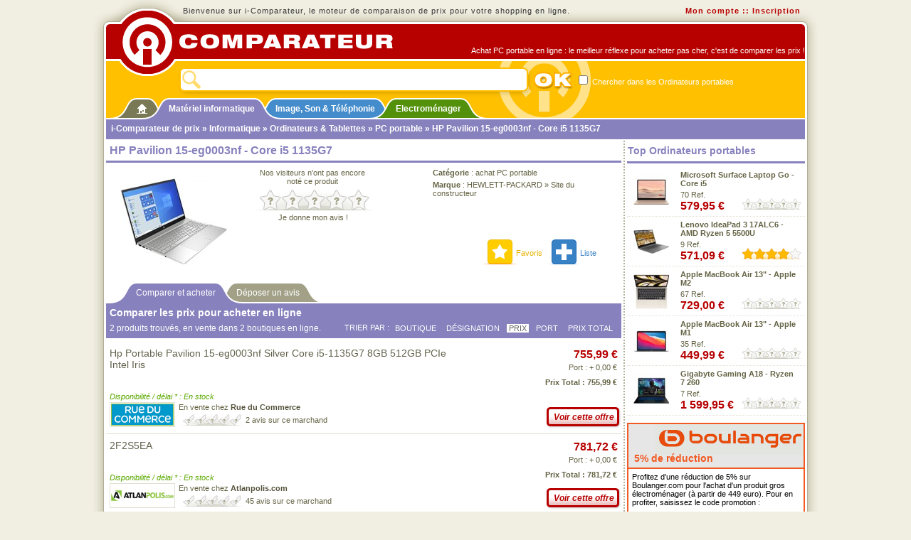

--- FILE ---
content_type: text/html; charset=utf-8
request_url: https://www.i-comparateur.com/acheter-x10p0272340.htm
body_size: 7888
content:

<!DOCTYPE html PUBLIC "-//W3C//DTD XHTML 1.0 Transitional//EN"
     "http://www.w3.org/TR/xhtml1/DTD/xhtml1-transitional.dtd">
<html xmlns="http://www.w3.org/1999/xhtml" xml:lang="fr" lang="fr">
<head>
<title>Acheter HP Pavilion 15-eg0003nf - Core i5 1135G7</title>
<meta http-equiv="Content-Type" content="text/html; charset=utf-8" />
<meta name="Description" content="Comparaison de prix et achat en ligne : HP Pavilion 15-eg0003nf - Core i5 1135G7 - Acheter moins cher vos Ordinateurs portables avec i-Comparateur - Classement par prix" />
<meta name="Keywords" content="hp, pavilion, 15-eg0003nf, pc, portable, ordinateurs, portables, comparateur, comparer, prix, icomparateur, informatique, hardware, mat&eacute;riel, pc, hi-tech, catalogue, produits, achat, acheter, meilleurs prix, ventes, promotions, soldes, comparateur prix, comparer prix, shopping, boutiques, magasins, marchands, vente, promotion, solde, comparateur de prix, comparer les prix, comparaison, comparatif" />
<link rel="stylesheet" href="/css/icomp.css" type="text/css" media="all"/>
<link rel="stylesheet" href="/css/coupons_07.css" type="text/css" media="all"/>
<link rel="canonical" href="https://www.i-comparateur.com/acheter-x10p0272340.htm"/>
<script src="/js_03.js" type="text/javascript"></script>

</head>

<body class="MasterInfo">
<form name="search_form" id="search_form" method="get" action="/search.aspx">
	<div class="STop">
		<div class="STopIn">
			<div class="STopLogo"><a href="/" title="Achat en ligne avec i-Comparateur de prix"><img src="/img/icomp/i-comparateur.png" alt="i-Comparateur" /></a></div>
			<div class="STopFirst">
				<div class="L">Bienvenue sur i-Comparateur, le moteur de comparaison de prix pour votre shopping en ligne.</div>
				<div class="R">
					<a href="/site/login.aspx?ReturnURL=%2facheter-x10p0272340.htm">Mon compte</a> :: 
					<a href="/site/subscribe.aspx">Inscription</a>
				</div>
			</div>
			<div class="STopRack">
				<div class="STopRed">
					<p>Achat PC portable en ligne : le meilleur r&eacute;flexe pour acheter pas cher, c'est de comparer les prix !</p>
				</div>
				<div class="STopYellow">
					<div class="STopSearch">
						<div class="Field"><input name="q" type="text" value="" /></div>
						<input class="Submit" type="image" src="/img/icomp/site-search-ok.png" value="Lancer la recherche" />
						<div class="Check"><input id="c" name="c" type="checkbox" value="61" /><label for="c"> Chercher dans les Ordinateurs portables</label></div>
					</div>
				</div>
				<div class="STabsTop BTabs">
					<div class="Tab STabHome" id="STabHome"><div class="L"></div><div class="C"><a href="/" title="i-Comparateur"><img id="iAcc" src="/img/icomp/accueil.gif" alt="Accueil" /></a></div><div class="R"></div></div>
					<div class="Tab STabInfo" id="STabInfo"><div class="L"></div><div class="C"><a href="/prix/informatique.htm">Mat&eacute;riel informatique</a></div><div class="R"></div></div>
					<div class="Tab STabHitech" id="STabHitech"><div class="L"></div><div class="C"><a href="/prix/image-son-telephonie.htm">Image, Son &amp; T&eacute;l&eacute;phonie</a></div><div class="R"></div></div>
					<div class="Tab STabMenag" id="STabMenag"><div class="L"></div><div class="C"><a href="/prix/electromenager.htm">Electrom&eacute;nager</a></div><div class="R"></div></div>
				</div>
				<div class="STopNav UniBg"><a href="/">i-Comparateur de prix</a> &raquo;  <a href="/prix/informatique.htm">Informatique</a> &raquo;  <a href="/prix/c9--ordinateurs-tablettes/achat.htm">Ordinateurs &amp; Tablettes</a> &raquo; <a href="/comparer-prix-x10c0061b0.htm">PC portable</a> &raquo; HP Pavilion 15-eg0003nf - Core i5 1135G7</div>
			</div>
		</div>
	</div>
	<script type="text/javascript">
	document.search_form.q.focus();
	</script>
</form>
<div class="SMain">
	<div class="SMainIn">
		<div class="SMainRack">
			<div class="SCols">
				<div class="SColA">
					<h1>HP Pavilion 15-eg0003nf - Core i5 1135G7</h1>
<div class="BHead">
	<div class="BCols">
		
		<div class="BColA">
			<img id="_MainImg" src="/img/mp/150/272340.jpg" alt="Image de HP Pavilion 15-eg0003nf - Core i5 1135G7" />
		</div>
		
		
		<div class="BColB F11">
			<p>Nos visiteurs n&#39;ont pas encore<br />not&#233; ce produit</p>
			<div class="BScLB">
				<div class="ScStarL0"></div>
				<p><a id="_LinkWriteRating" href="/avis/critique-produit-272340.htm">Je donne mon avis !</a>&nbsp;</p>
			</div>
			<span class=" ACiLTwoL NoPointer">&nbsp;</span>
		</div>
		
		
		<div class="BColC F11">
			<p><strong>Cat&eacute;gorie</strong> : <a id="_CatLink" href="/comparer-prix-x10c0061b0.htm">achat PC portable</a></p>
			<p><strong>Marque</strong> : <a id="_BrandNameLink" href="/comparer-prix-x10c0061b645.htm">HEWLETT-PACKARD</a> » <a id="_BrandURLLink" title="Visiter le site officiel de Hewlett-Packard" href="https://www.hp.com/fr/" target="_blank">Site du constructeur</a></p>
			<p>&nbsp;</p>
			<p>&nbsp;</p>
			<p>&nbsp;</p>
			<p class="BACiL">
				<a class="ACiLFav" href="javascript:;" onmousedown="oipop(500, 280, '/site/rssbmk.aspx?url=https%3a%2f%2fwww.i-comparateur.com%2facheter-x10p0272340.htm&amp;service=bmk&amp;title=HP+Pavilion+15-eg0003nf+-+Core+i5+1135G7+sur+i-Comparateur');" title="Ajouter cette page aux favoris">Favoris</a>
				<a id="_LinkAddProductToList" title="Ajouter ce produit à ma liste de comparaison" class="ACiLAdd" href="/site/login.aspx?ReturnURL=%2fmembres%2fuserlists.aspx%3faction%3dadd_product%26mp%3d272340">Liste</a>
			</p>
		</div>
		
		
		
		<div class="Clear"></div>
	</div>
</div>
<div class="BTabs">
	<div class="Tab TabOn"><div class="L"></div><div class="C">Comparer et acheter</div><div class="R"></div></div>
	
	<div class="Tab"><div class="L"></div><div class="C"><a href="/avis/critique-produit-272340.htm">D&#233;poser un avis</a></div><div class="R"></div></div>
</div>







					<div class="BMargS BCool UniBg">
						<div class="BCoolIn">
							<h2>Comparer les prix pour acheter en ligne</h2>
							<div class="FloatL">2 produits trouv&#233;s, en vente dans 2 boutiques en ligne.</div>
							<div class="BSort FloatR">
								<div>Trier par : </div>
								<div><a href="/acheter-x40p0272340.htm" title="Trier par Boutique">Boutique</a></div> 
								<div><a href="/acheter-x50p0272340.htm" title="Trier par D&eacute;signation">D&eacute;signation</a></div> 
								<div class="OngOn">Prix</div>
								<div><a href="/acheter-x20p0272340.htm" title="Trier par Frais de port">Port</a></div> 
								<div><a href="/acheter-x30p0272340.htm" title="Trier par Prix Total">Prix Total</a></div> 
								<div class="Clear"></div>
							</div>
							<div class="Clear"></div>
						</div>
						<div class="BL"></div><div class="BR"></div>
					</div>
					<div class="BMarg">
						<div class="BMod " id="m606_0">
							<div class="Main">
								<div class="Label"><a href="/out/go.aspx?id=172501787&amp;vk=673099&amp;pa=10&amp;po=1" target="_blank">Hp Portable Pavilion 15-eg0003nf Silver Core i5-1135G7 8GB 512GB PCIe Intel Iris</a></div>
								<div class="Down">
									<div class="Pub"></div>
									<div class="Dis"></div>
									<div class="Ava">Disponibilit&eacute; / d&eacute;lai * : En stock</div>
									<div class="Shop">
										<div class="Logo"><img id="Rep_Products_SiteLogo_0" src="/img/shops/s/606.gif" alt="Rue du Commerce" /></div>
										<div class="Content">
											<p>En vente chez <strong>Rue du Commerce</strong></p>
											<p class="BScS"><span class="ScCheckS-2">&nbsp;</span> <a id="Rep_Products__LinkMRating_0" title="Voir les avis sur Rue du Commerce" href="/avis/commentaires-marchand-606.htm">2 avis sur ce marchand</a></p>
										</div>
									</div>
								</div>
							</div>
							<div class="Right">
								<p class="Pr">755,99&nbsp;&euro;</p>
								<p>Port : + 0,00&nbsp;&euro;</p>
								<p><strong>Prix Total : 755,99&nbsp;&euro;</strong></p>
								<a class="Btn BtnR" target="_blank" href="/out/go.aspx?id=172501787&amp;vk=673099&amp;pa=10&amp;po=1" title="Voir ce produit chez Rue du Commerce"><span>Voir cette offre</span></a>								
							</div>
							
							<div class="Clear"></div>
						</div>
						<div class="BMod " id="m320_0">
							<div class="Main">
								<div class="Label"><a href="/out/go.aspx?id=167768994&amp;vk=798033&amp;pa=10&amp;po=2" target="_blank">2F2S5EA</a></div>
								<div class="Down">
									<div class="Pub"></div>
									<div class="Dis"></div>
									<div class="Ava">Disponibilit&eacute; / d&eacute;lai * : En stock</div>
									<div class="Shop">
										<div class="Logo"><img id="Rep_Products_SiteLogo_1" src="/img/shops/s/320.gif" alt="Atlanpolis.com" /></div>
										<div class="Content">
											<p>En vente chez <strong>Atlanpolis.com</strong></p>
											<p class="BScS"><span class="ScCheckS-2">&nbsp;</span> <a id="Rep_Products__LinkMRating_1" title="Voir les avis sur Atlanpolis.com" href="/avis/commentaires-marchand-320.htm">45 avis sur ce marchand</a></p>
										</div>
									</div>
								</div>
							</div>
							<div class="Right">
								<p class="Pr">781,72&nbsp;&euro;</p>
								<p>Port : + 0,00&nbsp;&euro;</p>
								<p><strong>Prix Total : 781,72&nbsp;&euro;</strong></p>
								<a class="Btn BtnR" target="_blank" href="/out/go.aspx?id=167768994&amp;vk=798033&amp;pa=10&amp;po=2" title="Voir ce produit chez Atlanpolis.com"><span>Voir cette offre</span></a>								
							</div>
							
							<div class="Clear"></div>
						</div>
					</div>
					
					
					
					<div class="BMarg">
						<h2>Les ordinateurs portables dans la m&ecirc;me gamme de prix</h2>
							<div class="BSquare" onclick="JLA('/acheter-x10p0292493.htm');">
		<div class="Img"><span><img src="/img/mp/75/292493.jpg" alt="Apple MacBook Air 13&quot; - Apple M2" /></span></div>
		<div class="Pr">729,00&nbsp;&euro;</div>
		<div class="Label"><a href="/acheter-x10p0292493.htm">Apple MacBook Air 13&quot; - Apple M2</a></div>
	</div>	<div class="BSquare" onclick="JLA('/acheter-x10p0295264.htm');">
		<div class="Img"><span><img src="/img/mp/75/295264.jpg" alt="Asus P1400CENS-EK0038X - Core i5 1135G7" /></span></div>
		<div class="Pr">768,68&nbsp;&euro;</div>
		<div class="Label"><a href="/acheter-x10p0295264.htm">Asus P1400CENS-EK0038X - Core i5 11..</a></div>
	</div>	<div class="BSquare" onclick="JLA('/acheter-x10p0287669.htm');">
		<div class="Img"><span><img src="/img/mp/75/287669.jpg" alt="Asus Vivobook X515JA-BQ2809W - Core i7 1065G7" /></span></div>
		<div class="Pr">763,30&nbsp;&euro;</div>
		<div class="Label"><a href="/acheter-x10p0287669.htm">Asus Vivobook X515JA-BQ2809W - Core ..</a></div>
	</div>	<div class="BSquare" onclick="JLA('/acheter-x10p0269101.htm');">
		<div class="Img"><span><img src="/img/mp/75/269101.jpg" alt="Acer TravelMate P215-53-558S - Core i5 1135G7" /></span></div>
		<div class="Pr">754,80&nbsp;&euro;</div>
		<div class="Label"><a href="/acheter-x10p0269101.htm">Acer TravelMate P215-53-558S - Core ..</a></div>
	</div>	<div class="BSquare" onclick="JLA('/acheter-x10p0256417.htm');">
		<div class="Img"><span><img src="/img/mp/75/256417.jpg" alt="Asus Vivobook Flip TP412FA-EC442T - Core i3 10110U" /></span></div>
		<div class="Pr">749,00&nbsp;&euro;</div>
		<div class="Label"><a href="/acheter-x10p0256417.htm">Asus Vivobook Flip TP412FA-EC442T - ..</a></div>
	</div>	<div class="BSquare" onclick="JLA('/acheter-x10p0333455.htm');">
		<div class="Img"><span><img src="/img/mp/75/333455.jpg" alt="HP OmniBook 5 16-ba1015nf - Core i7 1355U" /></span></div>
		<div class="Pr">749,00&nbsp;&euro;</div>
		<div class="Label"><a href="/acheter-x10p0333455.htm">HP OmniBook 5 16-ba1015nf - Core i7 ..</a></div>
	</div>	<div class="BSquare" onclick="JLA('/acheter-x10p0291049.htm');">
		<div class="Img"><span><img src="/img/mp/75/291049.jpg" alt="Asus P1701CEA-BX647X - Core i3 1115G4" /></span></div>
		<div class="Pr">739,94&nbsp;&euro;</div>
		<div class="Label"><a href="/acheter-x10p0291049.htm">Asus P1701CEA-BX647X - Core i3 1115..</a></div>
	</div>	<div class="BSquare" onclick="JLA('/acheter-x10p0319382.htm');">
		<div class="Img"><span><img src="/img/mp/75/319382.jpg" alt="HP ProBook 460 G11 - Core Ultra 5 125U" /></span></div>
		<div class="Pr">740,49&nbsp;&euro;</div>
		<div class="Label"><a href="/acheter-x10p0319382.htm">HP ProBook 460 G11 - Core Ultra 5 1..</a></div>
	</div>
						<div class="Clear"></div>
					</div>
					
					
					
					<div class="PiedSite">
						<div class="BText F11">
							<p>G&eacute;n&eacute;rer la liste des magasins qui vendent le produit <strong>HP Pavilion 15-eg0003nf - Core i5 1135G7</strong>
								pour vous permettre de comparer les prix est une 
								op&eacute;ration complexe. Des erreurs peuvent appara&icirc;tre, 
								particuli&egrave;rement dans la reconnaissance des r&eacute;f&eacute;rences
								de la cat&eacute;gorie <a href="/comparer-prix-x10c0061b0.htm">Ordinateurs portables</a> 
								dans les diff&eacute;rents points de vente. Si vous constatez une erreur dans cette 
								comparaison de prix, merci de <a href="/site/contact.aspx">nous contacter</a> pour nous
								le signaler. i-Comparateur ne saurait &ecirc;tre tenu pour responsable de tout
								dommage direct ou indirect li&eacute; &agrave; l'utilisation de ce service.</p>
							<p>(*) Les d&eacute;lais sont donn&eacute;s &agrave; titre indicatif,	consultez le site marchand pour plus d'information.</p>
							
						</div>
					</div>
				</div>
				
 				<div class="SColB">
					
					<div class="BMarg">
						<h2>Top Ordinateurs portables</h2>	<div class="BMini" onclick="JLA('/acheter-x10p0268579.htm');">
		<div class="Img"><span><img src="/img/mp/75/268579.jpg" alt="Microsoft Surface Laptop Go - Core i5" class="FichPhoto" /></span></div>
		<div class="Main">
			<p class="Label"><a href="/acheter-x10p0268579.htm">Microsoft Surface Laptop Go - Core i5</a></p>
			<p>70 Ref.</p>
			<p class="Pr">579,95&nbsp;&euro;</p>
			<span class="Sc ScStarS0">&nbsp;</span>
		</div>
		<div class="Clear"></div>
	</div>	<div class="BMini" onclick="JLA('/acheter-x10p0280703.htm');">
		<div class="Img"><span><img src="/img/mp/75/280703.jpg" alt="Lenovo IdeaPad 3 17ALC6 - AMD Ryzen 5 5500U" class="FichPhoto" /></span></div>
		<div class="Main">
			<p class="Label"><a href="/acheter-x10p0280703.htm">Lenovo IdeaPad 3 17ALC6 - AMD Ryzen 5 5500U</a></p>
			<p>9 Ref.</p>
			<p class="Pr">571,09&nbsp;&euro;</p>
			<span class="Sc ScStarS8">&nbsp;</span>
		</div>
		<div class="Clear"></div>
	</div>	<div class="BMini" onclick="JLA('/acheter-x10p0292493.htm');">
		<div class="Img"><span><img src="/img/mp/75/292493.jpg" alt="Apple MacBook Air 13&quot; - Apple M2" class="FichPhoto" /></span></div>
		<div class="Main">
			<p class="Label"><a href="/acheter-x10p0292493.htm">Apple MacBook Air 13&quot; - Apple M2</a></p>
			<p>67 Ref.</p>
			<p class="Pr">729,00&nbsp;&euro;</p>
			<span class="Sc ScStarS0">&nbsp;</span>
		</div>
		<div class="Clear"></div>
	</div>	<div class="BMini" onclick="JLA('/acheter-x10p0266399.htm');">
		<div class="Img"><span><img src="/img/mp/75/266399.jpg" alt="Apple MacBook Air 13&quot; - Apple M1" class="FichPhoto" /></span></div>
		<div class="Main">
			<p class="Label"><a href="/acheter-x10p0266399.htm">Apple MacBook Air 13&quot; - Apple M1</a></p>
			<p>35 Ref.</p>
			<p class="Pr">449,99&nbsp;&euro;</p>
			<span class="Sc ScStarS0">&nbsp;</span>
		</div>
		<div class="Clear"></div>
	</div>	<div class="BMini" onclick="JLA('/acheter-x10p0336176.htm');">
		<div class="Img"><span><img src="/img/mp/75/336176.jpg" alt="Gigabyte Gaming A18 - Ryzen 7 260" class="FichPhoto" /></span></div>
		<div class="Main">
			<p class="Label"><a href="/acheter-x10p0336176.htm">Gigabyte Gaming A18 - Ryzen 7 260</a></p>
			<p>7 Ref.</p>
			<p class="Pr">1 599,95&nbsp;&euro;</p>
			<span class="Sc ScStarS0">&nbsp;</span>
		</div>
		<div class="Clear"></div>
	</div>
					</div>
					<div class="BMarg">
	          <div class="Coupon Boulanger">
            <div class="CouponTitle">
              <p>&nbsp;<a href="https://www.i-comparateur.com/out/go.aspx?redir=https%3a%2f%2ftrack.effiliation.com%2fservlet%2feffi.click%3fid_compteur%3d13467753" target="_blank">
              5% de r&eacute;duction</a></p>
            </div>
            <div class="CouponText">
              <p>Profitez d'une r&eacute;duction de 5% sur Boulanger.com 
			  pour l'achat d'un produit gros &eacute;lectrom&eacute;nager (&agrave; partir de 449 euro).
			  Pour en profiter, saisissez le code promotion :</p>
            <p class="CouponCode"><span class="LeCode">GAM5</span></p>
            <p>Les prix affich&eacute;s sur i-Comparateur tiennent compte de 
			  cette r&eacute;duction. Offre non &eacute;ligible en magasin et sur les
			  op&eacute;rations commerciales et nouveaut&eacute;s, valable jusqu'au 31/05/24.</p>
            </div>
            <div class="CouponBot">
              <p>&nbsp;<a href="https://www.i-comparateur.com/out/go.aspx?redir=https%3a%2f%2ftrack.effiliation.com%2fservlet%2feffi.click%3fid_compteur%3d13467753" target="_blank">Voir cette promo chez Boulanger.com</a></p>
            </div>
          </div>
</div>
					<div class="BMarg">
						<h2>Achat Informatique</h2>
						<div class="BText">
							<p class="F11">Pour continuer votre shopping, vous pouvez si n&eacute;cessaire trouver plus de produits en rapport avec 
							<a href="/search.aspx?q=HP+Pavilion+15-eg0003nf">HP Pavilion 15-eg0003nf</a>, 
							ou choisir une cat&eacute;gorie &agrave; comparer ci-dessous</p>
							<ul class="ULCatsBig UniText"><li><a href="/prix/c77--boitiers-accessoires/achat.htm">Bo&#238;tiers &amp; Accessoires</a></li><li><a href="/prix/c10--composants/achat.htm">Composants</a></li><li><a href="/prix/c13--consommables/achat.htm">Consommables</a></li><li><a href="/prix/c9--ordinateurs-tablettes/achat.htm">Ordinateurs &amp; Tablettes</a></li><li><a href="/prix/c11--peripheriques/achat.htm">P&#233;riph&#233;riques</a></li><li><a href="/prix/c15--reseaux/achat.htm">R&#233;seaux</a></li><li><a href="/prix/c12--stockage/achat.htm">Stockage</a></li></ul>
						</div>
					</div>

					<h2>i-Comparateur : le choix, le prix</h2>
	<div class="BText F11">
		<p>Lorsque vous comparez les prix de votre produit avant de l'acheter,
		vous augmentez vos chances de trouver une promotion et de r&eacute;aliser des &eacute;conomies. 
		N'attendez plus les soldes pour faire une bonne affaire ! i-Comparateur / 
		e-Comparateur vous permet d'acc&eacute;der facilement et en quelques clics aux catalogues
		de centaines de revendeurs de mat&eacute;riel informatique, image, son,
		t&eacute;l&eacute;phonie, &eacute;lectrom&eacute;nager, etc..</p>

		<p>Pour faciliter votre achat, la technique de traitement des prix utilis&eacute;e 
		pour identifier le produit HP Pavilion 15-eg0003nf permet d&#39;obtenir  
		un comparatif lisible, simple et rapide 
		des Ordinateurs portables
		en vente sur Internet.</p>

		<p>Dans un souci de transparence, nous int&eacute;grons dans nos r&eacute;sultats 
		des marchands avec qui nous entretenons des relations commerciales, mais &eacute;galement 
		des enseignes r&eacute;f&eacute;renc&eacute;es 100% gratuitement.
		Le classement des offres pr&eacute;sent&eacute;es est r&eacute;alis&eacute; 
		par d&eacute;faut en fonction des meilleurs prix de vente.</p>
	</div>
				</div>
				<div class="Clear"></div>
			</div>
		</div>
	</div>
</div>
<div class="SBot">
	<div class="SBotIn">
		<div class="SBotRack">
			<div class="SBotContent">
				<p>
					<a href="/site/coupons-reduction.aspx">Coupons et promotions</a> ::
					<a href="/site/aide-comparaison.aspx">FAQ et aide</a> :: 
					<a href="/prix/comparer.aspx" title="Toutes les cat&eacute;gories pour comparer les prix">Plan des cat&eacute;gories</a> :: 
					<a href="/site/contact.aspx">Contact</a> :: 
					<a href="/site/a-propos.aspx">A propos</a> :: 
					<a href="/site/partenaires.aspx">Partenaires</a> :: 
					<a href="/site/liens.aspx">Liens</a> ::
					<a href="/site/faire-un-lien.aspx">Faire un lien</a> :: 
					<a href="/site/referencement.aspx">R&eacute;f&eacute;rencement marchand</a>
				</p>
				
				<p>
					Tous droits r&eacute;serv&eacute;s. Copyright &copy; 2003-2021 iComparateur / eComparateur&reg; vous permet de 
					<a id="Link_BotiComp" href="https://www.i-comparateur.com">faire des &#233;conomies</a> sur Internet - 
					Derni&egrave;re mise &agrave; jour r&eacute;alis&eacute;e le 18/01/2026.
				</p>
				<p class="Tags">
					
					<a href="https://www.xiti.com/xiti.asp?s=131174" title="WebAnalytics" target="_top"><script type="text/javascript"><!--
					Xt_param = 's=131174&p=';
					try {Xt_r = top.document.referrer;}
					catch(e) {Xt_r = document.referrer; }
					Xt_h = new Date();
					Xt_i = '<img width="39" height="25" border="0" alt="" ';
					Xt_i += 'src="https://logv23.xiti.com/hit.xiti?'+Xt_param;
					Xt_i += '&hl='+Xt_h.getHours()+'x'+Xt_h.getMinutes()+'x'+Xt_h.getSeconds();
					if(parseFloat(navigator.appVersion)>=4)
					{Xt_s=screen;Xt_i+='&r='+Xt_s.width+'x'+Xt_s.height+'x'+Xt_s.pixelDepth+'x'+Xt_s.colorDepth;}
					document.write(Xt_i+'&ref='+Xt_r.replace(/[<>"]/g, '').replace(/&/g, '$')+'" title="Internet Audience">');
					//--></script><object><noscript><img width="39" height="25" src="https://logv23.xiti.com/hit.xiti?s=131174&amp;p=" alt="WebAnalytics" /></noscript></object></a>
					
					<script type="text/javascript" >
						(function(m,e,t,r,i,k,a){m[i]=m[i]||function(){(m[i].a=m[i].a||[]).push(arguments)};
						m[i].l=1*new Date();k=e.createElement(t),a=e.getElementsByTagName(t)[0],k.async=1,k.src=r,a.parentNode.insertBefore(k,a)})
						(window, document, "script", "https://mc.yandex.ru/metrika/tag.js", "ym");
						
						ym(48653399, "init", {
							clickmap:true,
							trackLinks:true,
							accurateTrackBounce:true,
							ut:"noindex",
							ecommerce:"ICdata"
						});
					</script>
					<object><noscript><div><img src="https://mc.yandex.ru/watch/48653399?ut=noindex" style="position:absolute; left:-9999px;" alt="" /></div></noscript></object>
				</p>
			</div>
		</div> 
		<div class="SBotLast"></div>
	</div>
</div>
<div id="iPopMainDiv"></div>
<script type="text/javascript">
window.ICdata = window.ICdata || [];
ICdata.push({
    "ecommerce": {
        "detail": {
            "products": [
                {
                    "id": "0272340",
                    "name" : "HP Pavilion 15-eg0003nf - Core i5 1135G7",
                    "brand": "Hewlett-Packard",
                    "category": "PC portable",
					"price": 755.99,
					"quantity": 2
                }
            ]
        }
    }
});
</script>
</body>
</html>